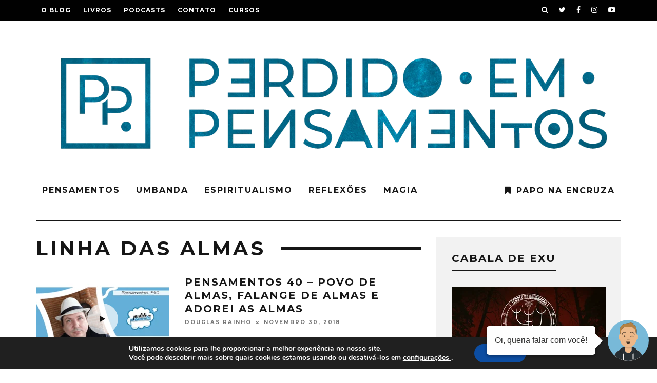

--- FILE ---
content_type: text/html; charset=UTF-8
request_url: https://perdido.co/tag/linha-das-almas/
body_size: 22112
content:
<!DOCTYPE html>
<!--[if lt IE 7]><html lang="pt-BR" class="no-js lt-ie9 lt-ie8 lt-ie7"> <![endif]-->
<!--[if (IE 7)&!(IEMobile)]><html lang="pt-BR" class="no-js lt-ie9 lt-ie8"><![endif]-->
<!--[if (IE 8)&!(IEMobile)]><html lang="pt-BR" class="no-js lt-ie9"><![endif]-->
<!--[if gt IE 8]><!--> <html lang="pt-BR" class="no-js"><!--<![endif]-->

	<head>

		<meta charset="utf-8">
		<!-- Google Chrome Frame for IE -->
		<!--[if IE]><meta http-equiv="X-UA-Compatible" content="IE=edge" /><![endif]-->
		<!-- mobile meta -->
                    <meta name="viewport" content="width=device-width, initial-scale=1.0"/>
        
		<link rel="pingback" href="https://perdido.co/xmlrpc.php">

		
		<!-- head extras -->
		<title>Arquivos Linha das Almas - Perdido em Pensamentos</title>
<meta name='robots' content='max-image-preview:large' />

<!-- This site is optimized with the Yoast SEO plugin v12.5 - https://yoast.com/wordpress/plugins/seo/ -->
<meta name="robots" content="max-snippet:-1, max-image-preview:large, max-video-preview:-1"/>
<link rel="canonical" href="https://perdido.co/tag/linha-das-almas/" />
<meta property="og:locale" content="pt_BR" />
<meta property="og:type" content="object" />
<meta property="og:title" content="Arquivos Linha das Almas - Perdido em Pensamentos" />
<meta property="og:url" content="https://perdido.co/tag/linha-das-almas/" />
<meta property="og:site_name" content="Perdido em Pensamentos" />
<meta name="twitter:card" content="summary_large_image" />
<meta name="twitter:title" content="Arquivos Linha das Almas - Perdido em Pensamentos" />
<script type='application/ld+json' class='yoast-schema-graph yoast-schema-graph--main'>{"@context":"https://schema.org","@graph":[{"@type":"WebSite","@id":"https://perdido.co/#website","url":"https://perdido.co/","name":"Perdido em Pensamentos","potentialAction":{"@type":"SearchAction","target":"https://perdido.co/?s={search_term_string}","query-input":"required name=search_term_string"}},{"@type":"CollectionPage","@id":"https://perdido.co/tag/linha-das-almas/#webpage","url":"https://perdido.co/tag/linha-das-almas/","inLanguage":"pt-BR","name":"Arquivos Linha das Almas - Perdido em Pensamentos","isPartOf":{"@id":"https://perdido.co/#website"}}]}</script>
<!-- / Yoast SEO plugin. -->

<link rel='dns-prefetch' href='//www.googletagmanager.com' />
<link rel='dns-prefetch' href='//fonts.googleapis.com' />
<link rel='dns-prefetch' href='//s.w.org' />
<link rel='dns-prefetch' href='//jetpack.wordpress.com' />
<link rel='dns-prefetch' href='//s0.wp.com' />
<link rel='dns-prefetch' href='//s1.wp.com' />
<link rel='dns-prefetch' href='//s2.wp.com' />
<link rel='dns-prefetch' href='//public-api.wordpress.com' />
<link rel='dns-prefetch' href='//0.gravatar.com' />
<link rel='dns-prefetch' href='//1.gravatar.com' />
<link rel='dns-prefetch' href='//2.gravatar.com' />
<link rel='dns-prefetch' href='//v0.wordpress.com' />
<link rel='dns-prefetch' href='//widgets.wp.com' />
<link rel="alternate" type="application/rss+xml" title="Feed para Perdido em Pensamentos &raquo;" href="https://perdido.co/feed/" />
<link rel="alternate" type="application/rss+xml" title="Feed de comentários para Perdido em Pensamentos &raquo;" href="https://perdido.co/comments/feed/" />
<link rel="alternate" type="application/rss+xml" title="Feed de tag para Perdido em Pensamentos &raquo; Linha das Almas" href="https://perdido.co/tag/linha-das-almas/feed/" />
		<script type="text/javascript">
			window._wpemojiSettings = {"baseUrl":"https:\/\/s.w.org\/images\/core\/emoji\/13.0.1\/72x72\/","ext":".png","svgUrl":"https:\/\/s.w.org\/images\/core\/emoji\/13.0.1\/svg\/","svgExt":".svg","source":{"concatemoji":"https:\/\/perdido.co\/wp-includes\/js\/wp-emoji-release.min.js?ver=5.7.14"}};
			!function(e,a,t){var n,r,o,i=a.createElement("canvas"),p=i.getContext&&i.getContext("2d");function s(e,t){var a=String.fromCharCode;p.clearRect(0,0,i.width,i.height),p.fillText(a.apply(this,e),0,0);e=i.toDataURL();return p.clearRect(0,0,i.width,i.height),p.fillText(a.apply(this,t),0,0),e===i.toDataURL()}function c(e){var t=a.createElement("script");t.src=e,t.defer=t.type="text/javascript",a.getElementsByTagName("head")[0].appendChild(t)}for(o=Array("flag","emoji"),t.supports={everything:!0,everythingExceptFlag:!0},r=0;r<o.length;r++)t.supports[o[r]]=function(e){if(!p||!p.fillText)return!1;switch(p.textBaseline="top",p.font="600 32px Arial",e){case"flag":return s([127987,65039,8205,9895,65039],[127987,65039,8203,9895,65039])?!1:!s([55356,56826,55356,56819],[55356,56826,8203,55356,56819])&&!s([55356,57332,56128,56423,56128,56418,56128,56421,56128,56430,56128,56423,56128,56447],[55356,57332,8203,56128,56423,8203,56128,56418,8203,56128,56421,8203,56128,56430,8203,56128,56423,8203,56128,56447]);case"emoji":return!s([55357,56424,8205,55356,57212],[55357,56424,8203,55356,57212])}return!1}(o[r]),t.supports.everything=t.supports.everything&&t.supports[o[r]],"flag"!==o[r]&&(t.supports.everythingExceptFlag=t.supports.everythingExceptFlag&&t.supports[o[r]]);t.supports.everythingExceptFlag=t.supports.everythingExceptFlag&&!t.supports.flag,t.DOMReady=!1,t.readyCallback=function(){t.DOMReady=!0},t.supports.everything||(n=function(){t.readyCallback()},a.addEventListener?(a.addEventListener("DOMContentLoaded",n,!1),e.addEventListener("load",n,!1)):(e.attachEvent("onload",n),a.attachEvent("onreadystatechange",function(){"complete"===a.readyState&&t.readyCallback()})),(n=t.source||{}).concatemoji?c(n.concatemoji):n.wpemoji&&n.twemoji&&(c(n.twemoji),c(n.wpemoji)))}(window,document,window._wpemojiSettings);
		</script>
		<style type="text/css">
img.wp-smiley,
img.emoji {
	display: inline !important;
	border: none !important;
	box-shadow: none !important;
	height: 1em !important;
	width: 1em !important;
	margin: 0 .07em !important;
	vertical-align: -0.1em !important;
	background: none !important;
	padding: 0 !important;
}
</style>
	<link rel='stylesheet' id='login-with-ajax-css'  href='https://perdido.co/wp-content/themes/perdido/plugins/login-with-ajax/widget.css?ver=3.1.8.1' type='text/css' media='all' />
<link rel='stylesheet' id='wp-block-library-css'  href='https://perdido.co/wp-includes/css/dist/block-library/style.min.css?ver=5.7.14' type='text/css' media='all' />
<style id='wp-block-library-inline-css' type='text/css'>
.has-text-align-justify{text-align:justify;}
</style>
<link rel='stylesheet' id='simple-sitemap-css-css'  href='https://perdido.co/wp-content/plugins/simple-sitemap/lib/assets/css/simple-sitemap.css?ver=5.7.14' type='text/css' media='all' />
<link rel='stylesheet' id='moove_gdpr_frontend-css'  href='https://perdido.co/wp-content/plugins/gdpr-cookie-compliance/dist/styles/gdpr-main.css?ver=4.4.5' type='text/css' media='all' />
<style id='moove_gdpr_frontend-inline-css' type='text/css'>
#moove_gdpr_cookie_modal,#moove_gdpr_cookie_info_bar,.gdpr_cookie_settings_shortcode_content{font-family:Nunito,sans-serif}#moove_gdpr_save_popup_settings_button{background-color:#373737;color:#fff}#moove_gdpr_save_popup_settings_button:hover{background-color:#000}#moove_gdpr_cookie_info_bar .moove-gdpr-info-bar-container .moove-gdpr-info-bar-content a.mgbutton,#moove_gdpr_cookie_info_bar .moove-gdpr-info-bar-container .moove-gdpr-info-bar-content button.mgbutton{background-color:#0C4DA2}#moove_gdpr_cookie_modal .moove-gdpr-modal-content .moove-gdpr-modal-footer-content .moove-gdpr-button-holder a.mgbutton,#moove_gdpr_cookie_modal .moove-gdpr-modal-content .moove-gdpr-modal-footer-content .moove-gdpr-button-holder button.mgbutton,.gdpr_cookie_settings_shortcode_content .gdpr-shr-button.button-green{background-color:#0C4DA2;border-color:#0C4DA2}#moove_gdpr_cookie_modal .moove-gdpr-modal-content .moove-gdpr-modal-footer-content .moove-gdpr-button-holder a.mgbutton:hover,#moove_gdpr_cookie_modal .moove-gdpr-modal-content .moove-gdpr-modal-footer-content .moove-gdpr-button-holder button.mgbutton:hover,.gdpr_cookie_settings_shortcode_content .gdpr-shr-button.button-green:hover{background-color:#fff;color:#0C4DA2}#moove_gdpr_cookie_modal .moove-gdpr-modal-content .moove-gdpr-modal-close i,#moove_gdpr_cookie_modal .moove-gdpr-modal-content .moove-gdpr-modal-close span.gdpr-icon{background-color:#0C4DA2;border:1px solid #0C4DA2}#moove_gdpr_cookie_modal .moove-gdpr-modal-content .moove-gdpr-modal-close i:hover,#moove_gdpr_cookie_modal .moove-gdpr-modal-content .moove-gdpr-modal-close span.gdpr-icon:hover,#moove_gdpr_cookie_info_bar span[data-href]>u.change-settings-button{color:#0C4DA2}#moove_gdpr_cookie_modal .moove-gdpr-modal-content .moove-gdpr-modal-left-content #moove-gdpr-menu li.menu-item-selected a span.gdpr-icon,#moove_gdpr_cookie_modal .moove-gdpr-modal-content .moove-gdpr-modal-left-content #moove-gdpr-menu li.menu-item-selected button span.gdpr-icon{color:inherit}#moove_gdpr_cookie_modal .moove-gdpr-modal-content .moove-gdpr-modal-left-content #moove-gdpr-menu li:hover a,#moove_gdpr_cookie_modal .moove-gdpr-modal-content .moove-gdpr-modal-left-content #moove-gdpr-menu li:hover button{color:#000}#moove_gdpr_cookie_modal .moove-gdpr-modal-content .moove-gdpr-modal-left-content #moove-gdpr-menu li a span.gdpr-icon,#moove_gdpr_cookie_modal .moove-gdpr-modal-content .moove-gdpr-modal-left-content #moove-gdpr-menu li button span.gdpr-icon{color:inherit}#moove_gdpr_cookie_modal .gdpr-acc-link{line-height:0;font-size:0;color:transparent;position:absolute}#moove_gdpr_cookie_modal .moove-gdpr-modal-content .moove-gdpr-modal-close:hover i,#moove_gdpr_cookie_modal .moove-gdpr-modal-content .moove-gdpr-modal-left-content #moove-gdpr-menu li a,#moove_gdpr_cookie_modal .moove-gdpr-modal-content .moove-gdpr-modal-left-content #moove-gdpr-menu li button,#moove_gdpr_cookie_modal .moove-gdpr-modal-content .moove-gdpr-modal-left-content #moove-gdpr-menu li button i,#moove_gdpr_cookie_modal .moove-gdpr-modal-content .moove-gdpr-modal-left-content #moove-gdpr-menu li a i,#moove_gdpr_cookie_modal .moove-gdpr-modal-content .moove-gdpr-tab-main .moove-gdpr-tab-main-content a:hover,#moove_gdpr_cookie_info_bar.moove-gdpr-dark-scheme .moove-gdpr-info-bar-container .moove-gdpr-info-bar-content a.mgbutton:hover,#moove_gdpr_cookie_info_bar.moove-gdpr-dark-scheme .moove-gdpr-info-bar-container .moove-gdpr-info-bar-content button.mgbutton:hover,#moove_gdpr_cookie_info_bar.moove-gdpr-dark-scheme .moove-gdpr-info-bar-container .moove-gdpr-info-bar-content a:hover,#moove_gdpr_cookie_info_bar.moove-gdpr-dark-scheme .moove-gdpr-info-bar-container .moove-gdpr-info-bar-content button:hover,#moove_gdpr_cookie_info_bar.moove-gdpr-dark-scheme .moove-gdpr-info-bar-container .moove-gdpr-info-bar-content span.change-settings-button:hover,#moove_gdpr_cookie_info_bar.moove-gdpr-dark-scheme .moove-gdpr-info-bar-container .moove-gdpr-info-bar-content u.change-settings-button:hover,#moove_gdpr_cookie_info_bar span[data-href]>u.change-settings-button{color:#0C4DA2}#moove_gdpr_cookie_modal .moove-gdpr-modal-content .moove-gdpr-modal-left-content #moove-gdpr-menu li.menu-item-selected a,#moove_gdpr_cookie_modal .moove-gdpr-modal-content .moove-gdpr-modal-left-content #moove-gdpr-menu li.menu-item-selected button{color:#000}#moove_gdpr_cookie_modal .moove-gdpr-modal-content .moove-gdpr-modal-left-content #moove-gdpr-menu li.menu-item-selected a i,#moove_gdpr_cookie_modal .moove-gdpr-modal-content .moove-gdpr-modal-left-content #moove-gdpr-menu li.menu-item-selected button i{color:#000}#moove_gdpr_cookie_modal.gdpr_lightbox-hide{display:none}
</style>
<link rel='stylesheet' id='cb-main-stylesheet-css'  href='https://perdido.co/wp-content/themes/perdido/library/css/style.min.css?ver=3.2.2' type='text/css' media='all' />
<link rel='stylesheet' id='cb-font-stylesheet-css'  href='//fonts.googleapis.com/css?family=Montserrat%3A400%2C700%7COpen+Sans%3A400%2C700%2C400italic&#038;ver=3.2.2' type='text/css' media='all' />
<!--[if lt IE 10]>
<link rel='stylesheet' id='cb-ie-only-css'  href='https://perdido.co/wp-content/themes/perdido/library/css/ie.css?ver=3.2.2' type='text/css' media='all' />
<![endif]-->
<link rel='stylesheet' id='jetpack_css-css'  href='https://perdido.co/wp-content/plugins/jetpack/css/jetpack.css?ver=9.7.3' type='text/css' media='all' />
<script type='text/javascript' src='https://perdido.co/wp-includes/js/jquery/jquery.min.js?ver=3.5.1' id='jquery-core-js'></script>
<script type='text/javascript' src='https://perdido.co/wp-includes/js/jquery/jquery-migrate.min.js?ver=3.3.2' id='jquery-migrate-js'></script>
<script type='text/javascript' id='login-with-ajax-js-extra'>
/* <![CDATA[ */
var LWA = {"ajaxurl":"https:\/\/perdido.co\/wp-admin\/admin-ajax.php"};
/* ]]> */
</script>
<script type='text/javascript' src='https://perdido.co/wp-content/themes/perdido/plugins/login-with-ajax/login-with-ajax.js?ver=3.1.8.1' id='login-with-ajax-js'></script>

<!-- Google tag (gtag.js) snippet added by Site Kit -->

<!-- Snippet do Google Analytics adicionado pelo Site Kit -->
<script type='text/javascript' src='https://www.googletagmanager.com/gtag/js?id=G-35808L14ZZ' id='google_gtagjs-js' async></script>
<script type='text/javascript' id='google_gtagjs-js-after'>
window.dataLayer = window.dataLayer || [];function gtag(){dataLayer.push(arguments);}
gtag("set","linker",{"domains":["perdido.co"]});
gtag("js", new Date());
gtag("set", "developer_id.dZTNiMT", true);
gtag("config", "G-35808L14ZZ");
</script>

<!-- End Google tag (gtag.js) snippet added by Site Kit -->
<script type='text/javascript' src='https://perdido.co/wp-content/themes/perdido/library/js/modernizr.custom.min.js?ver=2.6.2' id='cb-modernizr-js'></script>
<link rel="https://api.w.org/" href="https://perdido.co/wp-json/" /><link rel="alternate" type="application/json" href="https://perdido.co/wp-json/wp/v2/tags/1164" /><link rel="EditURI" type="application/rsd+xml" title="RSD" href="https://perdido.co/xmlrpc.php?rsd" />
<link rel="wlwmanifest" type="application/wlwmanifest+xml" href="https://perdido.co/wp-includes/wlwmanifest.xml" /> 
<meta name="generator" content="WordPress 5.7.14" />
<meta name="generator" content="Site Kit by Google 1.124.0" /><style type='text/css'>img#wpstats{display:none}</style>
		<style type="text/css">/*#cb-recent-posts-slider-3{margin-bottom: 0 !important;}*/
/*li#menu-item-7450.menu-item.menu-item-type-taxonomy.menu-item-object-category.menu-item-7450{float: right;}
li#menu-item-7450.menu-item.menu-item-type-taxonomy.menu-item-object-category.menu-item-7450 a:before{
  content: "\f02e"; /* FontAwesome Unicode *
  font-family: FontAwesome;
  display: inline-block;
  margin-left: 0.3em;
  margin-right: 0.6em;
}*/
li.encruza{float: right;}
li.encruza a:before{
  content: "\f02e"; /* FontAwesome Unicode */
  font-family: FontAwesome;
  display: inline-block;
  margin-left: 0.3em;
  margin-right: 0.6em;
}
.cb-grid-img img{
    height: 100%;
    object-fit: cover;
    object-position: center;
}
#cb-popular-posts-4{
    margin-bottom: 40px !important;
} .cb-stuck #cb-nav-bar .cb-main-nav #cb-nav-logo, #cb-nav-bar .cb-main-nav #cb-nav-logo img { width: 80px; }#cb-nav-bar .cb-mega-menu-columns .cb-sub-menu > li > a { color: #227aad; }.cb-meta-style-1 .cb-article-meta { background: rgba(0, 0, 0, 0); }.cb-module-block .cb-meta-style-2 img, .cb-module-block .cb-meta-style-4 img, .cb-grid-x .cb-grid-img img, .cb-grid-x .cb-grid-img .cb-fi-cover  { opacity: 1; }@media only screen and (min-width: 768px) {
                .cb-module-block .cb-meta-style-1:hover .cb-article-meta { background: rgba(0, 0, 0, 0); }
                .cb-module-block .cb-meta-style-2:hover img, .cb-module-block .cb-meta-style-4:hover img, .cb-grid-x .cb-grid-feature:hover img, .cb-grid-x .cb-grid-feature:hover .cb-fi-cover, .cb-slider li:hover img { opacity: 1; }
            }</style><!-- end custom css --><style type="text/css">body, #respond, .cb-font-body { font-family: 'Open Sans', sans-serif; } h1, h2, h3, h4, h5, h6, .cb-font-header, #bbp-user-navigation, .cb-byline{ font-family:'Montserrat', sans-serif; }</style>
<!-- Metatags do Google AdSense adicionado pelo Site Kit -->
<meta name="google-adsense-platform-account" content="ca-host-pub-2644536267352236">
<meta name="google-adsense-platform-domain" content="sitekit.withgoogle.com">
<!-- Fim das metatags do Google AdSense adicionado pelo Site Kit -->
<style>.cb-mm-on #cb-nav-bar .cb-main-nav .menu-item-7384:hover, .cb-mm-on #cb-nav-bar .cb-main-nav .menu-item-7384:focus { background:# !important ; }
.cb-mm-on #cb-nav-bar .cb-main-nav .menu-item-7384 .cb-big-menu { border-top-color: #; }
.cb-mm-on #cb-nav-bar .cb-main-nav .menu-item-7382:hover, .cb-mm-on #cb-nav-bar .cb-main-nav .menu-item-7382:focus { background:# !important ; }
.cb-mm-on #cb-nav-bar .cb-main-nav .menu-item-7382 .cb-big-menu { border-top-color: #; }
.cb-mm-on #cb-nav-bar .cb-main-nav .menu-item-7450:hover, .cb-mm-on #cb-nav-bar .cb-main-nav .menu-item-7450:focus { background:# !important ; }
.cb-mm-on #cb-nav-bar .cb-main-nav .menu-item-7450 .cb-big-menu { border-top-color: #; }</style><link rel="icon" href="https://perdido.co/wp-content/uploads/1-simb-pp-branco-125x125.png" sizes="32x32" />
<link rel="icon" href="https://perdido.co/wp-content/uploads/1-simb-pp-branco.png" sizes="192x192" />
<link rel="apple-touch-icon" href="https://perdido.co/wp-content/uploads/1-simb-pp-branco.png" />
<meta name="msapplication-TileImage" content="https://perdido.co/wp-content/uploads/1-simb-pp-branco.png" />
			<style type="text/css" id="wp-custom-css">
				#mc_embed_signup input.button{
	display: inline !important;
  text-transform: uppercase;
  width: 25% !important;
  font-size: 11px;
	border-radius: 0 !important;
	background-color: #000 !important;
}
#mc_embed_signup input.email{
	float: left;
	text-transform: uppercase;
	font-size: 11px !important;
	padding: 0 0.7em !important;
	margin: 0 5px 10px 0 !important;
}			</style>
				<!-- end head extras -->

	</head>

	<body class="archive tag tag-linha-das-almas tag-1164  cb-sidebar-right  cb-sticky-mm cb-nav-logo-on cb-logo-nav-sticky cb-sticky-sb-on  cb-tm-dark cb-body-light cb-menu-light cb-mm-dark cb-footer-dark   cb-m-sticky cb-sw-tm-fw cb-sw-header-fw cb-sw-menu-fw cb-sw-footer-fw cb-menu-al-left  cb-h-logo-off">

		
		<div id="cb-outer-container">

			
				<div id="cb-top-menu" class="clearfix cb-font-header ">
					<div class="wrap clearfix cb-site-padding cb-top-menu-wrap">

													<div class="cb-left-side cb-mob">

								<a href="#" id="cb-mob-open" class="cb-link"><i class="fa fa-bars"></i></a>
								                <div id="mob-logo" class="cb-top-logo">
                    <a href="https://perdido.co">
                        <img src="https://perdido.co/wp-content/uploads/1-vert-pp-azul.png" alt=" logo" data-at2x="https://perdido.co/wp-content/uploads/1-vert-pp-azul.png">
                    </a>
                </div>
            							</div>
						                        <ul class="cb-top-nav cb-left-side"><li id="menu-item-575" class="menu-item menu-item-type-post_type menu-item-object-page menu-item-575"><a href="https://perdido.co/o-blog/">O blog</a></li>
<li id="menu-item-577" class="menu-item menu-item-type-post_type menu-item-object-page menu-item-has-children cb-has-children menu-item-577"><a href="https://perdido.co/livros/">Livros</a>
<ul class="sub-menu">
	<li id="menu-item-11773" class="menu-item menu-item-type-post_type menu-item-object-page menu-item-11773"><a href="https://perdido.co/livros/exuzada-o-livro-sobre-exus/">Exuzada – O Livro sobre Exus!</a></li>
	<li id="menu-item-11659" class="menu-item menu-item-type-post_type menu-item-object-post menu-item-11659"><a href="https://perdido.co/2019/09/bibliografia-recomendada/">Bibliografia Recomendada</a></li>
	<li id="menu-item-7479" class="menu-item menu-item-type-post_type menu-item-object-post menu-item-7479"><a href="https://perdido.co/2018/12/conhecendo-a-umbanda-dentro-do-terreiro/">Conhecendo a umbanda:  dentro do terreiro</a></li>
	<li id="menu-item-12608" class="menu-item menu-item-type-custom menu-item-object-custom menu-item-12608"><a href="http://5e73ed0.contato.site/cap-breviario">Breviário de Benzeduras e Orações Compilado &#8211; Vol. 1</a></li>
	<li id="menu-item-7482" class="menu-item menu-item-type-custom menu-item-object-custom menu-item-7482"><a target="_blank" rel="noopener" href="https://drive.google.com/file/d/0B1FxrPXlVyXkS1ZTY05KcmlqVWM/view?usp=sharing&#038;resourcekey=0-XQJmdIaZk-9ENexbajn-Wg">Guia do Umbandista (E-Book)</a></li>
	<li id="menu-item-11629" class="menu-item menu-item-type-custom menu-item-object-custom menu-item-11629"><a href="http://perdido.co/wp-content/uploads/ABRALAS-DEFINITIVO-2018.pdf">Abralas Definitivo 2018 (PDF)</a></li>
	<li id="menu-item-12943" class="menu-item menu-item-type-custom menu-item-object-custom menu-item-12943"><a href="https://bit.ly/oferendapne">Oferendas na Umbanda (E-Book)</a></li>
</ul>
</li>
<li id="menu-item-8295" class="menu-item menu-item-type-taxonomy menu-item-object-category menu-item-8295"><a href="https://perdido.co/categoria/podcast/">Podcasts</a></li>
<li id="menu-item-547" class="menu-item menu-item-type-post_type menu-item-object-page menu-item-547"><a href="https://perdido.co/contato/">Contato</a></li>
<li id="menu-item-12351" class="menu-item menu-item-type-custom menu-item-object-custom menu-item-has-children cb-has-children menu-item-12351"><a href="http://www.perdidoead.com">Cursos</a>
<ul class="sub-menu">
	<li id="menu-item-12350" class="menu-item menu-item-type-custom menu-item-object-custom menu-item-12350"><a href="http://www.perdidoead.com">PerdidoEAD</a></li>
	<li id="menu-item-12555" class="menu-item menu-item-type-post_type menu-item-object-page menu-item-12555"><a href="https://perdido.co/humaita-o-caminho-da-magia/">Humaitá: O Caminho da Magia</a></li>
	<li id="menu-item-11881" class="menu-item menu-item-type-custom menu-item-object-custom menu-item-11881"><a href="http://www.nucleosapienza.com">Núcleo Sapienza</a></li>
	<li id="menu-item-12065" class="menu-item menu-item-type-custom menu-item-object-custom menu-item-12065"><a href="https://wp.me/p5sOKt-38s">Cursos e Serviços</a></li>
</ul>
</li>
</ul>                                                <ul class="cb-top-nav cb-right-side"><li class="cb-icon-search cb-menu-icons-extra"><a href="#"  title="Pesquisar" id="cb-s-trigger-gen"><i class="fa fa-search"></i></a></li><li class="cb-menu-icons-extra cb-social-icons-extra"><a href="http://www.twitter.com/PerdPensamentos"  target="_blank"><i class="fa fa-twitter" aria-hidden="true"></i></a></li><li class="cb-menu-icons-extra cb-social-icons-extra"><a href="http://www.facebook.com/perdidopensamentos?fref=ts"  target="_blank"><i class="fa fa-facebook" aria-hidden="true"></i></a></li><li class="cb-menu-icons-extra cb-social-icons-extra"><a href="http://www.instagram.com/paponaencruza"  target="_blank"><i class="fa fa-instagram" aria-hidden="true"></i></a></li><li class="cb-menu-icons-extra cb-social-icons-extra"><a href="http://www.youtube.com/PerdidoemPensamentos"  target="_blank"><i class="fa fa-youtube-play" aria-hidden="true"></i></a></li></ul>					</div>
				</div>

				<div id="cb-mob-menu" class="cb-mob-menu">
					<div class="cb-mob-close-wrap">
						
						<a href="#" id="cb-mob-close" class="cb-link"><i class="fa cb-times"></i></a>
						<div class="cb-mob-social">				            <a href="http://www.twitter.com/PerdPensamentos" target="_blank"><i class="fa fa-twitter" aria-hidden="true"></i></a>
				        				            <a href="http://www.facebook.com/perdidopensamentos?fref=ts" target="_blank"><i class="fa fa-facebook" aria-hidden="true"></i></a>
				        				            <a href="http://www.instagram.com/perdido_em_pensamentos/?ref=badge" target="_blank"><i class="fa fa-instagram" aria-hidden="true"></i></a>
				        </div>				    </div>

					<div class="cb-mob-menu-wrap">
						<ul id="cb-mob-ul" class="cb-mobile-nav cb-top-nav cb-mob-ul-show"><li class="menu-item menu-item-type-taxonomy menu-item-object-category menu-item-7384"><a href="https://perdido.co/categoria/videos/pensamentos/">Pensamentos</a></li>
<li class="menu-item menu-item-type-taxonomy menu-item-object-category menu-item-7382"><a href="https://perdido.co/categoria/espiritualismo/umbanda/">Umbanda</a></li>
<li class="menu-item menu-item-type-taxonomy menu-item-object-category menu-item-7386"><a href="https://perdido.co/categoria/espiritualismo/">Espiritualismo</a></li>
<li class="menu-item menu-item-type-taxonomy menu-item-object-category menu-item-7383"><a href="https://perdido.co/categoria/reflexoes/">Reflexões</a></li>
<li class="menu-item menu-item-type-taxonomy menu-item-object-category menu-item-7385"><a href="https://perdido.co/categoria/magia/">Magia</a></li>
<li class="encruza menu-item menu-item-type-taxonomy menu-item-object-category menu-item-7450"><a href="https://perdido.co/categoria/podcast/papo-na-encruza/">Papo na Encruza</a></li>
</ul>											</div>

				</div>
			
			<div id="cb-container" class="clearfix" >
									<header id="cb-header" class="cb-header  ">

					    <div id="cb-logo-box" class="cb-logo-center wrap">
	                    	                <div id="logo">
                                        <a href="https://perdido.co">
                        <img src="https://perdido.co/wp-content/uploads/1-vert-pp-azul.png" alt="Perdido em Pensamentos logo" >
                    </a>
                                    </div>
            	                        	                    </div>

					</header>
				
				<div id="cb-lwa" class="cb-lwa-modal cb-modal"><div class="cb-close-m cb-ta-right"><i class="fa cb-times"></i></div>
<div class="cb-lwa-modal-inner cb-modal-inner cb-light-loader cb-pre-load cb-font-header clearfix">
    <div class="lwa lwa-default clearfix">
                
        

        <form class="lwa-form cb-form cb-form-active clearfix" action="https://perdido.co/wp-login.php" method="post">
            
            <div class="cb-form-body">
                <input class="cb-form-input cb-form-input-username" type="text" name="log" placeholder="Username">
                <input class="cb-form-input" type="password" name="pwd" placeholder="Password">
                                <span class="lwa-status cb-ta-center"></span>
                <div class="cb-submit cb-ta-center">
                  <input type="submit" name="wp-submit" class="lwa_wp-submit cb-submit-form" value="Log In" tabindex="100" />
                  <input type="hidden" name="lwa_profile_link" value="" />
                  <input type="hidden" name="login-with-ajax" value="login" />
                </div>

                <div class="cb-remember-me cb-extra cb-ta-center"><label>Remember Me</label><input name="rememberme" type="checkbox" class="lwa-rememberme" value="forever" /></div>
                
                <div class="cb-lost-password cb-extra cb-ta-center">
                                          <a class="lwa-links-remember cb-title-trigger cb-trigger-pass" href="https://perdido.co/wp-login.php?action=lostpassword" title="Lost your password?">Lost your password?</a>
                                     </div>
           </div>
        </form>
        
                <form class="lwa-remember cb-form clearfix" action="https://perdido.co/wp-login.php?action=lostpassword" method="post">

            <div class="cb-form-body">

                <input type="text" name="user_login" class="lwa-user-remember cb-form-input" placeholder="Enter username or email">
                                <span class="lwa-status cb-ta-center"></span>

                 <div class="cb-submit cb-ta-center">
                        <input type="submit" value="Get New Password" class="lwa-button-remember cb-submit-form" />
                        <input type="hidden" name="login-with-ajax" value="remember" />
                 </div>
            </div>

        </form>
            </div>
</div></div><div id="cb-menu-search" class="cb-s-modal cb-modal"><div class="cb-close-m cb-ta-right"><i class="fa cb-times"></i></div><div class="cb-s-modal-inner cb-pre-load cb-light-loader cb-modal-inner cb-font-header cb-mega-three cb-mega-posts clearfix"><form method="get" class="cb-search" action="https://perdido.co/">

    <input type="text" class="cb-search-field cb-font-header" placeholder="Pesquisar.." value="" name="s" title="" autocomplete="off">
    <button class="cb-search-submit" type="submit" value=""><i class="fa fa-search"></i></button>
    
</form><div id="cb-s-results"></div></div></div>				
									 <nav id="cb-nav-bar" class="clearfix ">
					 	<div class="cb-nav-bar-wrap cb-site-padding clearfix cb-font-header  cb-menu-fw">
		                    <ul class="cb-main-nav wrap clearfix"><li id="menu-item-7384" class="menu-item menu-item-type-taxonomy menu-item-object-category menu-item-7384"><a href="https://perdido.co/categoria/videos/pensamentos/">Pensamentos</a></li>
<li id="menu-item-7382" class="menu-item menu-item-type-taxonomy menu-item-object-category menu-item-7382"><a href="https://perdido.co/categoria/espiritualismo/umbanda/">Umbanda</a></li>
<li id="menu-item-7386" class="menu-item menu-item-type-taxonomy menu-item-object-category menu-item-7386"><a href="https://perdido.co/categoria/espiritualismo/">Espiritualismo</a></li>
<li id="menu-item-7383" class="menu-item menu-item-type-taxonomy menu-item-object-category menu-item-7383"><a href="https://perdido.co/categoria/reflexoes/">Reflexões</a></li>
<li id="menu-item-7385" class="menu-item menu-item-type-taxonomy menu-item-object-category menu-item-7385"><a href="https://perdido.co/categoria/magia/">Magia</a></li>
<li id="menu-item-7450" class="encruza menu-item menu-item-type-taxonomy menu-item-object-category menu-item-7450"><a href="https://perdido.co/categoria/podcast/papo-na-encruza/">Papo na Encruza</a><div class="cb-menu-drop cb-bg cb-mega-menu cb-big-menu clearfix"><div class="cb-mega-three cb-mega-posts  clearfix"><div class="cb-upper-title"><h2>Papo na Encruza</h2><a href="https://perdido.co/categoria/podcast/papo-na-encruza/" class="cb-see-all">Ver todos</a></div><ul class="cb-sub-posts"> <li class="cb-looper cb-article-1 cb-mm-posts-count-3 cb-style-1 clearfix post-14024 post type-post status-publish format-standard has-post-thumbnail category-papo-na-encruza category-podcast tag-mediunidade tag-papo-na-encruza tag-podcast"><div class="cb-mask cb-img-fw" style="background-color: #222;"><a href="https://perdido.co/2025/06/papo-na-encruza-180-consciencia-na-mediunidade/"><img width="1920" height="1518" src="https://perdido.co/wp-content/uploads/ep-1920x1518pne180.jpg" class="attachment-cb-360-240 size-cb-360-240 wp-post-image" alt="" loading="lazy" srcset="https://perdido.co/wp-content/uploads/ep-1920x1518pne180.jpg 1920w, https://perdido.co/wp-content/uploads/ep-1920x1518pne180-300x237.jpg 300w, https://perdido.co/wp-content/uploads/ep-1920x1518pne180-700x553.jpg 700w, https://perdido.co/wp-content/uploads/ep-1920x1518pne180-768x607.jpg 768w, https://perdido.co/wp-content/uploads/ep-1920x1518pne180-1536x1214.jpg 1536w, https://perdido.co/wp-content/uploads/ep-1920x1518pne180-759x600.jpg 759w" sizes="(max-width: 1920px) 100vw, 1920px" /></a></div><div class="cb-meta"><h2 class="cb-post-title"><a href="https://perdido.co/2025/06/papo-na-encruza-180-consciencia-na-mediunidade/">Papo na Encruza 180 &#8211; Consciência na Mediunidade</a></h2><div class="cb-byline cb-byline-short cb-byline-date"><span class="cb-date"><time class="entry-date updated" datetime="2025-06-16">junho 16, 2025</time></span></div></div></li> <li class="cb-looper cb-article-2 cb-mm-posts-count-3 cb-style-1 clearfix post-14020 post type-post status-publish format-standard has-post-thumbnail category-papo-na-encruza category-podcast tag-kimbanda tag-macumba tag-papo-na-encruza tag-quimbanda tag-ta-perdido tag-umbanda"><div class="cb-mask cb-img-fw" style="background-color: #222;"><a href="https://perdido.co/2025/05/papo-na-encruza-179-ta-perdido-na-encruza-ep-02/"><img width="1920" height="1518" src="https://perdido.co/wp-content/uploads/ep-1920x1518-3.jpg" class="attachment-cb-360-240 size-cb-360-240 wp-post-image" alt="" loading="lazy" srcset="https://perdido.co/wp-content/uploads/ep-1920x1518-3.jpg 1920w, https://perdido.co/wp-content/uploads/ep-1920x1518-3-300x237.jpg 300w, https://perdido.co/wp-content/uploads/ep-1920x1518-3-700x553.jpg 700w, https://perdido.co/wp-content/uploads/ep-1920x1518-3-768x607.jpg 768w, https://perdido.co/wp-content/uploads/ep-1920x1518-3-1536x1214.jpg 1536w, https://perdido.co/wp-content/uploads/ep-1920x1518-3-759x600.jpg 759w" sizes="(max-width: 1920px) 100vw, 1920px" /></a></div><div class="cb-meta"><h2 class="cb-post-title"><a href="https://perdido.co/2025/05/papo-na-encruza-179-ta-perdido-na-encruza-ep-02/">Papo na Encruza 179 &#8211; Tá Perdido na Encruza &#8211; EP.02</a></h2><div class="cb-byline cb-byline-short cb-byline-date"><span class="cb-date"><time class="entry-date updated" datetime="2025-05-16">maio 16, 2025</time></span></div></div></li> <li class="cb-looper cb-article-3 cb-mm-posts-count-3 cb-style-1 clearfix post-14016 post type-post status-publish format-standard has-post-thumbnail category-papo-na-encruza category-podcast tag-exu tag-fundamentos tag-kimbanda tag-papo-na-encruza tag-podcast tag-pombagira tag-quimbanda"><div class="cb-mask cb-img-fw" style="background-color: #222;"><a href="https://perdido.co/2025/03/papo-na-encruza-178-fundamentos-de-quimbanda-ep-02/"><img width="1920" height="1518" src="https://perdido.co/wp-content/uploads/ep-1920x1518pne178.jpg" class="attachment-cb-360-240 size-cb-360-240 wp-post-image" alt="" loading="lazy" srcset="https://perdido.co/wp-content/uploads/ep-1920x1518pne178.jpg 1920w, https://perdido.co/wp-content/uploads/ep-1920x1518pne178-300x237.jpg 300w, https://perdido.co/wp-content/uploads/ep-1920x1518pne178-700x553.jpg 700w, https://perdido.co/wp-content/uploads/ep-1920x1518pne178-768x607.jpg 768w, https://perdido.co/wp-content/uploads/ep-1920x1518pne178-1536x1214.jpg 1536w, https://perdido.co/wp-content/uploads/ep-1920x1518pne178-759x600.jpg 759w" sizes="(max-width: 1920px) 100vw, 1920px" /></a></div><div class="cb-meta"><h2 class="cb-post-title"><a href="https://perdido.co/2025/03/papo-na-encruza-178-fundamentos-de-quimbanda-ep-02/">Papo na Encruza 178 &#8211; Fundamentos de Quimbanda | Ep. 02</a></h2><div class="cb-byline cb-byline-short cb-byline-date"><span class="cb-date"><time class="entry-date updated" datetime="2025-03-14">março 14, 2025</time></span></div></div></li></ul></div></div></li>
<li id="cb-nav-logo" class="cb-logo-nav-sticky-type" style="padding-top: 0px"><a href="https://perdido.co"><img src="https://perdido.co/wp-content/uploads/1-simb-pp-azul.png" alt="site logo" data-at2x="" ></a></li></ul>		                </div>
	 				</nav>
 				
<div id="cb-content" class="wrap cb-wrap-pad clearfix">

<div class="cb-main clearfix cb-module-block cb-blog-style-roll">        <div class="cb-module-header cb-category-header">
            <h1 class="cb-module-title">Linha das Almas</h1>                    </div>

                <article id="post-6946" class="cb-blog-style-a cb-module-e cb-separated clearfix post-6946 post type-post status-publish format-video has-post-thumbnail category-pensamentos category-videos tag-almas tag-linha-das-almas tag-obaluaye tag-omulu tag-omuluns tag-pensamentos tag-preto-velho tag-videos tag-youtube post_format-post-format-video">
        
            <div class="cb-mask cb-img-fw" style="background-color: #222;">
                <a href="https://perdido.co/2018/11/pensamentos-40-povo-de-almas-falange-de-almas-e-adorei-as-almas/"><img width="260" height="170" src="https://perdido.co/wp-content/uploads/Banner_Pensamentos_40-260x170.png" class="attachment-cb-260-170 size-cb-260-170 wp-post-image" alt="" loading="lazy" srcset="https://perdido.co/wp-content/uploads/Banner_Pensamentos_40-260x170.png 260w, https://perdido.co/wp-content/uploads/Banner_Pensamentos_40-100x65.png 100w, https://perdido.co/wp-content/uploads/Banner_Pensamentos_40-759x500.png 759w" sizes="(max-width: 260px) 100vw, 260px" /></a>                            </div>

            <div class="cb-meta clearfix">

                <h2 class="cb-post-title"><a href="https://perdido.co/2018/11/pensamentos-40-povo-de-almas-falange-de-almas-e-adorei-as-almas/">Pensamentos 40 &#8211; Povo de Almas, Falange de Almas e Adorei as Almas</a></h2>

                <div class="cb-byline"><span class="cb-author"><span class="fn"><a href="https://perdido.co/author/drainho/">Douglas Rainho</a></span></span><span class="cb-separator"><i class="fa fa-times"></i></span><span class="cb-date"><time class=" " datetime="2018-11-30">novembro 30, 2018</time></span></div>
                <div class="cb-excerpt">	<span class="cb-excerpt-dots">...</span></div>
                
                <div class="cb-post-meta"><span class="cb-category cb-element"><a href="https://perdido.co/categoria/videos/pensamentos/" title="Ver todos os posts em Pensamentos">Pensamentos</a></span><span class="cb-category cb-element"><a href="https://perdido.co/categoria/videos/" title="Ver todos os posts em Vídeos">Vídeos</a></span><span class="cb-comments cb-element"><a href="https://perdido.co/2018/11/pensamentos-40-povo-de-almas-falange-de-almas-e-adorei-as-almas/#respond"><span class="dsq-postid" data-dsqidentifier="6946 http://perdido.co/?p=6946">0 Comentários</span></a></span><span class="cb-views cb-element">1778 visualizações</span><span class="cb-lks cb-element"><span id="cb-likes-6946" class="cb-like-count cb-button cb-like-button cb-font-title  cb-lkd-0" data-cb-pid="6946"><span class="cb-like-icon"><i class="fa fa-heart-o cb-icon-empty"></i><i class="fa fa-heart cb-icon-full"></i></span> <span class="cb-likes-int">3</span></span></span></div>
            </div>

        </article>

        <nav class="cb-pagination clearfix"></nav>
    </div> <!-- .cb-main -->

    <div class="cb-sticky-sidebar">
<aside class="cb-sidebar clearfix"><div id="media_image-7" class="cb-sidebar-widget widget_media_image"><h3 class="cb-sidebar-widget-title cb-widget-title">Cabala de Exu</h3><a href="https://perdido.co/oraculo-de-exu/"><img width="300" height="237" src="https://perdido.co/wp-content/uploads/POST-ORACULO-DE-EXU-Story-do-Instagram-300-px-×-237-px.png" class="image wp-image-13363  attachment-full size-full" alt="" loading="lazy" style="max-width: 100%; height: auto;" /></a></div><div id="custom_html-9" class="widget_text cb-sidebar-widget widget_custom_html"><h3 class="cb-sidebar-widget-title cb-widget-title">Ouça nosso podcast</h3><div class="textwidget custom-html-widget"><div>
      <a href="https://podcasts.google.com/feed/aHR0cHM6Ly9mZWVkLnBvZGJlYW4uY29tL3BhcG9uYWVuY3J1emEvZmVlZC54bWw">
        <img src="https://www.gstatic.com/podcasts_console/promote/Portuguese_PT-BR/PT-BR_Google_Podcasts_Badge.svg" width="150" height="38" alt="Ouça no Google Podcasts">
      </a>
    </div>
<br><br></div></div><div id="custom_html-10" class="widget_text cb-sidebar-widget widget_custom_html"><h3 class="cb-sidebar-widget-title cb-widget-title">Newsletter</h3><div class="textwidget custom-html-widget"><link rel="stylesheet" href="https://blob.contato.io/machine-files/all-css/form-ll.css">
<link rel="stylesheet" href="https://paginas.rocks/content/capture/forms/async-form-capture.css">
<!-- Formulário -->
<form action="https://paginas.rocks/capture" method="post" >
  <input id="id" name="id" type="hidden" value="445974" />
  <input id="mid" name="mid" type="hidden" value="445974" />
  <input id="pid" name="pid" type="hidden" value="22003394" />
  <input id="list_id" name="list_id" type="hidden" value="445974" />
  <input id="provider" name="provider" type="hidden" value="leadlovers" />
  <label for="email">E-mail:</label>
  <input class="form-control form-ll" id="email" name="email" placeholder="Informe o seu email" type="text" />
  <label for="name">Nome:</label>
  <input class="form-control form-ll" id="name" name="name" placeholder="Informe o seu nome" type="text"  />
  <button class="btn btn-danger" style="padding: 10px 40px; margin:15px 0 5px;  " type="submit">Inscreva-se</button>
  <input type="hidden" id="source" name="source" value="" />
  <img src="https://llimages.com/redirect/redirect.aspx?A=V&p=22003394&m=445974" style="display: none;" />
</form>
<script src="https://paginas.rocks/scripts/capture/form/async-form-capture.js" async defer></script>
<br><br></div></div><div id="media_image-5" class="cb-sidebar-widget widget_media_image"><h3 class="cb-sidebar-widget-title cb-widget-title">Conheça nossos cursos</h3><a href="http://www.perdidoead.com"><img width="300" height="157" src="https://perdido.co/wp-content/uploads/www.perdidoead.com_-300x157.png" class="image wp-image-12504  attachment-medium size-medium" alt="" loading="lazy" style="max-width: 100%; height: auto;" title="Workshop: Uso de Velas na Umbanda" srcset="https://perdido.co/wp-content/uploads/www.perdidoead.com_-300x157.png 300w, https://perdido.co/wp-content/uploads/www.perdidoead.com_-700x366.png 700w, https://perdido.co/wp-content/uploads/www.perdidoead.com_-768x402.png 768w, https://perdido.co/wp-content/uploads/www.perdidoead.com_.png 1200w" sizes="(max-width: 300px) 100vw, 300px" /></a></div><div id="cb-popular-posts-4" class="cb-sidebar-widget cb-widget-popular-posts"><h3 class="cb-sidebar-widget-title cb-widget-title">Mais vistos</h3><div class="cb-module-block cb-small-margin">                    <article class="cb-article cb-article-small  cb-separated clearfix">
                        <div class="cb-mask cb-img-fw">
                            <a href="https://perdido.co/2015/09/as-cores-dos-orixas-na-umbanda/"><img width="100" height="65" src="https://perdido.co/wp-content/uploads/AsCoresDosOrixásNaUmbanda-100x65.jpg" class="attachment-cb-100-65 size-cb-100-65 wp-post-image" alt="As Cores Dos Orixás Na Umbanda" loading="lazy" srcset="https://perdido.co/wp-content/uploads/AsCoresDosOrixásNaUmbanda-100x65.jpg 100w, https://perdido.co/wp-content/uploads/AsCoresDosOrixásNaUmbanda-260x170.jpg 260w" sizes="(max-width: 100px) 100vw, 100px" /></a>                        </div>
                        <div class="cb-meta cb-article-meta">
                            <h4 class="cb-post-title"><a href="https://perdido.co/2015/09/as-cores-dos-orixas-na-umbanda/">As cores dos Orixás na Umbanda</a></h4>
                                                            <div class="cb-byline cb-byline-short cb-comment-count">491713 Visualizações</div>
                                                   </div>
                                           </article>
                    <article class="cb-article cb-article-small  cb-separated clearfix">
                        <div class="cb-mask cb-img-fw">
                            <a href="https://perdido.co/2013/10/os-dois-pilares-na-umbanda-esquerda-e-direita/"><img width="100" height="65" src="https://perdido.co/wp-content/uploads/OsDoisPilaresDaUmbandaEsquerdaEDireita-100x65.jpg" class="attachment-cb-100-65 size-cb-100-65 wp-post-image" alt="Os Dois Pilares Da Umbanda Esquerda E Direita" loading="lazy" srcset="https://perdido.co/wp-content/uploads/OsDoisPilaresDaUmbandaEsquerdaEDireita-100x65.jpg 100w, https://perdido.co/wp-content/uploads/OsDoisPilaresDaUmbandaEsquerdaEDireita-260x170.jpg 260w" sizes="(max-width: 100px) 100vw, 100px" /></a>                        </div>
                        <div class="cb-meta cb-article-meta">
                            <h4 class="cb-post-title"><a href="https://perdido.co/2013/10/os-dois-pilares-na-umbanda-esquerda-e-direita/">Os dois pilares na Umbanda: Esquerda e Direita.</a></h4>
                                                            <div class="cb-byline cb-byline-short cb-comment-count">273458 Visualizações</div>
                                                   </div>
                                           </article>
                    <article class="cb-article cb-article-small  cb-separated clearfix">
                        <div class="cb-mask cb-img-fw">
                            <a href="https://perdido.co/2015/01/ogum-na-umbanda-suas-falanges/"><img width="100" height="65" src="https://perdido.co/wp-content/uploads/S-C3-A3o-Jorge-100x65.png" class="attachment-cb-100-65 size-cb-100-65 wp-post-image" alt="" loading="lazy" srcset="https://perdido.co/wp-content/uploads/S-C3-A3o-Jorge-100x65.png 100w, https://perdido.co/wp-content/uploads/S-C3-A3o-Jorge-260x170.png 260w, https://perdido.co/wp-content/uploads/S-C3-A3o-Jorge-759x500.png 759w" sizes="(max-width: 100px) 100vw, 100px" /></a>                        </div>
                        <div class="cb-meta cb-article-meta">
                            <h4 class="cb-post-title"><a href="http://perdido.co/2015/01/ogum-na-umbanda-suas-falanges/">Ogum na Umbanda - Suas Falanges.</a></h4>
                                                            <div class="cb-byline cb-byline-short cb-comment-count">261083 Visualizações</div>
                                                   </div>
                                           </article>
</div></div><div id="cb-recent-posts-slider-3" class="cb-sidebar-widget widget-latest-articles-slider"><h3 class="cb-sidebar-widget-title cb-widget-title">Tá Perdido?</h3>    		<div class="cb-slider cb-slider-1 cb-recent-slider cb-relative cb-arrows-tr clearfix">
        		<ul class="slides">

        		                    <li class="cb-article cb-style-1 clearfix post-13653 post type-post status-publish format-standard has-post-thumbnail category-podcast category-ta-perdido tag-macumba tag-podcast tag-ta-perdido tag-umbanda">

                        <div class="cb-mask"><a href="https://perdido.co/2022/10/ta-perdido-episodio-66/"><img width="759" height="600" src="https://perdido.co/wp-content/uploads/Copia-de-Ta-Perdido-7.png" class="attachment-cb-360-240 size-cb-360-240 wp-post-image" alt="" loading="lazy" srcset="https://perdido.co/wp-content/uploads/Copia-de-Ta-Perdido-7.png 759w, https://perdido.co/wp-content/uploads/Copia-de-Ta-Perdido-7-300x237.png 300w, https://perdido.co/wp-content/uploads/Copia-de-Ta-Perdido-7-700x553.png 700w" sizes="(max-width: 759px) 100vw, 759px" /></a></div>

                        <div class="cb-meta">
                            <h4 class="cb-post-title"><a href="https://perdido.co/2022/10/ta-perdido-episodio-66/">Tá Perdido? &#8211; Episódio 66</a></h4>
                            <div class="cb-byline cb-byline-short cb-byline-date"><span class="cb-date"><time class="entry-date updated" datetime="2022-10-14">outubro 14, 2022</time></span></div>                        </div>

                    </li>
        		                    <li class="cb-article cb-style-1 clearfix post-13625 post type-post status-publish format-standard has-post-thumbnail category-podcast category-ta-perdido tag-macumba tag-podcast tag-ta-perdido tag-umbanda">

                        <div class="cb-mask"><a href="https://perdido.co/2022/09/ta-perdido-episodio-65/"><img width="759" height="600" src="https://perdido.co/wp-content/uploads/Copia-de-Ta-Perdido-6.png" class="attachment-cb-360-240 size-cb-360-240 wp-post-image" alt="" loading="lazy" srcset="https://perdido.co/wp-content/uploads/Copia-de-Ta-Perdido-6.png 759w, https://perdido.co/wp-content/uploads/Copia-de-Ta-Perdido-6-300x237.png 300w, https://perdido.co/wp-content/uploads/Copia-de-Ta-Perdido-6-700x553.png 700w" sizes="(max-width: 759px) 100vw, 759px" /></a></div>

                        <div class="cb-meta">
                            <h4 class="cb-post-title"><a href="https://perdido.co/2022/09/ta-perdido-episodio-65/">Tá Perdido? &#8211; Episódio 65</a></h4>
                            <div class="cb-byline cb-byline-short cb-byline-date"><span class="cb-date"><time class="entry-date updated" datetime="2022-09-30">setembro 30, 2022</time></span></div>                        </div>

                    </li>
        		                    <li class="cb-article cb-style-1 clearfix post-13585 post type-post status-publish format-standard has-post-thumbnail category-podcast category-ta-perdido tag-espiritualidade tag-ta-perdido tag-umbanda">

                        <div class="cb-mask"><a href="https://perdido.co/2022/08/ta-perdido-episodio-64/"><img width="759" height="600" src="https://perdido.co/wp-content/uploads/Copia-de-Ta-Perdido-4.png" class="attachment-cb-360-240 size-cb-360-240 wp-post-image" alt="" loading="lazy" srcset="https://perdido.co/wp-content/uploads/Copia-de-Ta-Perdido-4.png 759w, https://perdido.co/wp-content/uploads/Copia-de-Ta-Perdido-4-300x237.png 300w, https://perdido.co/wp-content/uploads/Copia-de-Ta-Perdido-4-700x553.png 700w" sizes="(max-width: 759px) 100vw, 759px" /></a></div>

                        <div class="cb-meta">
                            <h4 class="cb-post-title"><a href="https://perdido.co/2022/08/ta-perdido-episodio-64/">Tá Perdido? &#8211; Episódio 64</a></h4>
                            <div class="cb-byline cb-byline-short cb-byline-date"><span class="cb-date"><time class="entry-date updated" datetime="2022-08-10">agosto 10, 2022</time></span></div>                        </div>

                    </li>
        		                    <li class="cb-article cb-style-1 clearfix post-13566 post type-post status-publish format-standard has-post-thumbnail category-podcast category-ta-perdido tag-macumbaria tag-magia tag-podcast tag-quimbanda tag-religiao tag-umbanda">

                        <div class="cb-mask"><a href="https://perdido.co/2022/07/ta-perdido-episodio-63/"><img width="759" height="600" src="https://perdido.co/wp-content/uploads/Copia-de-Ta-Perdido-3.png" class="attachment-cb-360-240 size-cb-360-240 wp-post-image" alt="" loading="lazy" srcset="https://perdido.co/wp-content/uploads/Copia-de-Ta-Perdido-3.png 759w, https://perdido.co/wp-content/uploads/Copia-de-Ta-Perdido-3-300x237.png 300w, https://perdido.co/wp-content/uploads/Copia-de-Ta-Perdido-3-700x553.png 700w" sizes="(max-width: 759px) 100vw, 759px" /></a></div>

                        <div class="cb-meta">
                            <h4 class="cb-post-title"><a href="https://perdido.co/2022/07/ta-perdido-episodio-63/">Tá Perdido? &#8211; Episódio 63</a></h4>
                            <div class="cb-byline cb-byline-short cb-byline-date"><span class="cb-date"><time class="entry-date updated" datetime="2022-07-07">julho 7, 2022</time></span></div>                        </div>

                    </li>
        		                    <li class="cb-article cb-style-1 clearfix post-13548 post type-post status-publish format-standard has-post-thumbnail category-podcast category-ta-perdido tag-podcast tag-quimbanda tag-ta-perdido tag-umbanda">

                        <div class="cb-mask"><a href="https://perdido.co/2022/06/ta-perdido-episodio-62/"><img width="759" height="600" src="https://perdido.co/wp-content/uploads/Copia-de-Ta-Perdido-1.png" class="attachment-cb-360-240 size-cb-360-240 wp-post-image" alt="" loading="lazy" srcset="https://perdido.co/wp-content/uploads/Copia-de-Ta-Perdido-1.png 759w, https://perdido.co/wp-content/uploads/Copia-de-Ta-Perdido-1-300x237.png 300w, https://perdido.co/wp-content/uploads/Copia-de-Ta-Perdido-1-700x553.png 700w" sizes="(max-width: 759px) 100vw, 759px" /></a></div>

                        <div class="cb-meta">
                            <h4 class="cb-post-title"><a href="https://perdido.co/2022/06/ta-perdido-episodio-62/">Tá Perdido? &#8211; Episódio 62</a></h4>
                            <div class="cb-byline cb-byline-short cb-byline-date"><span class="cb-date"><time class="entry-date updated" datetime="2022-06-25">junho 25, 2022</time></span></div>                        </div>

                    </li>
        		        		</ul>
    		</div>

    		</div><div id="custom_html-3" class="widget_text cb-sidebar-widget widget_custom_html"><div class="textwidget custom-html-widget"><br></div></div><div id="custom_html-2" class="widget_text cb-sidebar-widget widget_custom_html"><div class="textwidget custom-html-widget"><br></div></div><div id="categories-3" class="cb-sidebar-widget widget_categories"><h3 class="cb-sidebar-widget-title cb-widget-title">Categorias</h3><form action="https://perdido.co" method="get"><label class="screen-reader-text" for="cat">Categorias</label><select  name='cat' id='cat' class='postform' >
	<option value='-1'>Selecionar categoria</option>
	<option class="level-0" value="36">Biografias</option>
	<option class="level-1" value="1532">&nbsp;&nbsp;&nbsp;Entidades</option>
	<option class="level-0" value="592">Conhecendo a Umbanda</option>
	<option class="level-0" value="473">Contos</option>
	<option class="level-1" value="740">&nbsp;&nbsp;&nbsp;Relatos Noturnos</option>
	<option class="level-1" value="41">&nbsp;&nbsp;&nbsp;Undercover Macumbeiro</option>
	<option class="level-0" value="509">Cultura Pop</option>
	<option class="level-0" value="1327">Cursos</option>
	<option class="level-0" value="44">Espiritualismo</option>
	<option class="level-1" value="252">&nbsp;&nbsp;&nbsp;Espiritismo</option>
	<option class="level-1" value="1921">&nbsp;&nbsp;&nbsp;Macumba</option>
	<option class="level-1" value="722">&nbsp;&nbsp;&nbsp;Mediunidade</option>
	<option class="level-1" value="49">&nbsp;&nbsp;&nbsp;Quimbanda</option>
	<option class="level-1" value="50">&nbsp;&nbsp;&nbsp;Umbanda</option>
	<option class="level-2" value="211">&nbsp;&nbsp;&nbsp;&nbsp;&nbsp;&nbsp;Fundamentos</option>
	<option class="level-1" value="978">&nbsp;&nbsp;&nbsp;Vá se Benzer</option>
	<option class="level-0" value="446">Estudando</option>
	<option class="level-1" value="81">&nbsp;&nbsp;&nbsp;Em Estudo</option>
	<option class="level-1" value="626">&nbsp;&nbsp;&nbsp;Escala Evolutiva dos Espíritos</option>
	<option class="level-1" value="624">&nbsp;&nbsp;&nbsp;Espiritualidade em Estudo</option>
	<option class="level-1" value="710">&nbsp;&nbsp;&nbsp;Estudos de Caso</option>
	<option class="level-1" value="260">&nbsp;&nbsp;&nbsp;Herbarium</option>
	<option class="level-0" value="38">Informativos</option>
	<option class="level-0" value="229">Livros</option>
	<option class="level-1" value="227">&nbsp;&nbsp;&nbsp;Ler &amp; Pensar</option>
	<option class="level-1" value="294">&nbsp;&nbsp;&nbsp;Não Ler &amp; Pensar</option>
	<option class="level-1" value="447">&nbsp;&nbsp;&nbsp;O Livro dos Espíritos</option>
	<option class="level-0" value="89">Magia</option>
	<option class="level-1" value="854">&nbsp;&nbsp;&nbsp;Folk Magick</option>
	<option class="level-1" value="534">&nbsp;&nbsp;&nbsp;Magia de Umbanda</option>
	<option class="level-1" value="90">&nbsp;&nbsp;&nbsp;Magia Prática</option>
	<option class="level-0" value="60">Mitologia</option>
	<option class="level-1" value="524">&nbsp;&nbsp;&nbsp;Indígena</option>
	<option class="level-1" value="361">&nbsp;&nbsp;&nbsp;Lendas dos Orixás</option>
	<option class="level-1" value="63">&nbsp;&nbsp;&nbsp;Santos</option>
	<option class="level-0" value="490">Notícias</option>
	<option class="level-0" value="744">Oráculos</option>
	<option class="level-1" value="746">&nbsp;&nbsp;&nbsp;Tarot</option>
	<option class="level-0" value="191">Outros Blogs</option>
	<option class="level-1" value="304">&nbsp;&nbsp;&nbsp;Conversa Entre Adeptus</option>
	<option class="level-1" value="272">&nbsp;&nbsp;&nbsp;Escritor Convidado</option>
	<option class="level-2" value="479">&nbsp;&nbsp;&nbsp;&nbsp;&nbsp;&nbsp;Psicologia</option>
	<option class="level-2" value="399">&nbsp;&nbsp;&nbsp;&nbsp;&nbsp;&nbsp;Teologando</option>
	<option class="level-2" value="796">&nbsp;&nbsp;&nbsp;&nbsp;&nbsp;&nbsp;Umbanda pelo Mundo</option>
	<option class="level-2" value="589">&nbsp;&nbsp;&nbsp;&nbsp;&nbsp;&nbsp;Umbandizando</option>
	<option class="level-2" value="281">&nbsp;&nbsp;&nbsp;&nbsp;&nbsp;&nbsp;Yoga</option>
	<option class="level-1" value="1057">&nbsp;&nbsp;&nbsp;Revista do Leitor Umbandista</option>
	<option class="level-1" value="1203">&nbsp;&nbsp;&nbsp;Vortex</option>
	<option class="level-0" value="258">Perguntas &amp; Respostas</option>
	<option class="level-1" value="225">&nbsp;&nbsp;&nbsp;Perdido em Perguntas</option>
	<option class="level-0" value="86">Podcast</option>
	<option class="level-1" value="594">&nbsp;&nbsp;&nbsp;Caminhos Podcast</option>
	<option class="level-1" value="900">&nbsp;&nbsp;&nbsp;Papo na Encruza</option>
	<option class="level-1" value="1859">&nbsp;&nbsp;&nbsp;Pense Macumba</option>
	<option class="level-1" value="1295">&nbsp;&nbsp;&nbsp;Tá Perdido</option>
	<option class="level-0" value="836">Publicidade</option>
	<option class="level-0" value="43">Reflexões</option>
	<option class="level-0" value="435">Religião</option>
	<option class="level-0" value="35">Sem categoria</option>
	<option class="level-0" value="208">Terapias Naturais</option>
	<option class="level-1" value="867">&nbsp;&nbsp;&nbsp;Aromaterapia</option>
	<option class="level-1" value="204">&nbsp;&nbsp;&nbsp;Ayurveda</option>
	<option class="level-1" value="630">&nbsp;&nbsp;&nbsp;Cristaloterapia</option>
	<option class="level-1" value="629">&nbsp;&nbsp;&nbsp;Cromoterapia</option>
	<option class="level-1" value="877">&nbsp;&nbsp;&nbsp;Fitoterapia</option>
	<option class="level-1" value="699">&nbsp;&nbsp;&nbsp;Florais</option>
	<option class="level-1" value="108">&nbsp;&nbsp;&nbsp;Visão Holística</option>
	<option class="level-0" value="1">Uncategorized</option>
	<option class="level-0" value="135">Vídeos</option>
	<option class="level-1" value="131">&nbsp;&nbsp;&nbsp;Pensamentos</option>
	<option class="level-2" value="725">&nbsp;&nbsp;&nbsp;&nbsp;&nbsp;&nbsp;Extra</option>
	<option class="level-1" value="585">&nbsp;&nbsp;&nbsp;Perdido em Perguntas no YouTube</option>
	<option class="level-1" value="808">&nbsp;&nbsp;&nbsp;Perdido Entrevista</option>
</select>
</form>
<script type="text/javascript">
/* <![CDATA[ */
(function() {
	var dropdown = document.getElementById( "cat" );
	function onCatChange() {
		if ( dropdown.options[ dropdown.selectedIndex ].value > 0 ) {
			dropdown.parentNode.submit();
		}
	}
	dropdown.onchange = onCatChange;
})();
/* ]]> */
</script>

			</div><div id="custom_html-7" class="widget_text cb-sidebar-widget widget_custom_html"><div class="textwidget custom-html-widget"><br></div></div></aside>
</div>
</div> <!-- end /#cb-content -->

				</div> <!-- end #cb-container -->
    			
    			<footer id="cb-footer">

                            				<div id="cb-widgets" class="cb-footer-x cb-footer-a wrap clearfix cb-site-padding">

                                                            <div class="cb-one cb-column clearfix">
                                    <div id="cb-social-media-widget-3" class="cb-footer-widget clearfix cb-widget-social-media clearfix"><h3 class="cb-footer-widget-title cb-widget-title">Principais redes</h3><div class="cb-social-media-icons cb-white"><a href="https://www.instagram.com/paponaencruza" target="_blank" class="cb-instagram cb-icon-1"></a><a href="https://www.facebook.com/perdidopensamentos?fref=ts" target="_blank" class="cb-facebook cb-icon-2"></a><a href="https://www.youtube.com/perdidoco10" target="_blank" class="cb-youtube cb-icon-3"></a></div></div>                                </div>
                                                                                        <div class="cb-two cb-column clearfix">
                                    <div id="search-4" class="cb-footer-widget clearfix widget_search"><h3 class="cb-footer-widget-title cb-widget-title">Encontre no blog</h3><form method="get" class="cb-search" action="https://perdido.co/">

    <input type="text" class="cb-search-field cb-font-header" placeholder="Pesquisar.." value="" name="s" title="" autocomplete="off">
    <button class="cb-search-submit" type="submit" value=""><i class="fa fa-search"></i></button>
    
</form></div>                                </div>
                                                                                        <div class="cb-three cb-column clearfix">
                                    <div id="cb-recent-posts-slider-5" class="cb-footer-widget clearfix widget-latest-articles-slider"><h3 class="cb-footer-widget-title cb-widget-title">Destaques</h3>    		<div class="cb-slider cb-slider-1 cb-recent-slider cb-relative cb-arrows-tr clearfix">
        		<ul class="slides">

        		                    <li class="cb-article cb-style-1 clearfix post-14029 post type-post status-publish format-standard has-post-thumbnail category-informativos">

                        <div class="cb-mask"><a href="https://perdido.co/2025/09/adeus-e-obrigado-pelos-peixes/"><img width="1920" height="1518" src="https://perdido.co/wp-content/uploads/ep-1920x1518-4.jpg" class="attachment-cb-360-240 size-cb-360-240 wp-post-image" alt="" loading="lazy" srcset="https://perdido.co/wp-content/uploads/ep-1920x1518-4.jpg 1920w, https://perdido.co/wp-content/uploads/ep-1920x1518-4-300x237.jpg 300w, https://perdido.co/wp-content/uploads/ep-1920x1518-4-700x553.jpg 700w, https://perdido.co/wp-content/uploads/ep-1920x1518-4-768x607.jpg 768w, https://perdido.co/wp-content/uploads/ep-1920x1518-4-1536x1214.jpg 1536w, https://perdido.co/wp-content/uploads/ep-1920x1518-4-759x600.jpg 759w" sizes="(max-width: 1920px) 100vw, 1920px" /></a></div>

                        <div class="cb-meta">
                            <h4 class="cb-post-title"><a href="https://perdido.co/2025/09/adeus-e-obrigado-pelos-peixes/">ADEUS, E OBRIGADO PELOS PEIXES!</a></h4>
                            <div class="cb-byline cb-byline-short cb-byline-date"><span class="cb-date"><time class="entry-date updated" datetime="2025-09-08">setembro 8, 2025</time></span></div>                        </div>

                    </li>
        		                    <li class="cb-article cb-style-1 clearfix post-14024 post type-post status-publish format-standard has-post-thumbnail category-papo-na-encruza category-podcast tag-mediunidade tag-papo-na-encruza tag-podcast">

                        <div class="cb-mask"><a href="https://perdido.co/2025/06/papo-na-encruza-180-consciencia-na-mediunidade/"><img width="1920" height="1518" src="https://perdido.co/wp-content/uploads/ep-1920x1518pne180.jpg" class="attachment-cb-360-240 size-cb-360-240 wp-post-image" alt="" loading="lazy" srcset="https://perdido.co/wp-content/uploads/ep-1920x1518pne180.jpg 1920w, https://perdido.co/wp-content/uploads/ep-1920x1518pne180-300x237.jpg 300w, https://perdido.co/wp-content/uploads/ep-1920x1518pne180-700x553.jpg 700w, https://perdido.co/wp-content/uploads/ep-1920x1518pne180-768x607.jpg 768w, https://perdido.co/wp-content/uploads/ep-1920x1518pne180-1536x1214.jpg 1536w, https://perdido.co/wp-content/uploads/ep-1920x1518pne180-759x600.jpg 759w" sizes="(max-width: 1920px) 100vw, 1920px" /></a></div>

                        <div class="cb-meta">
                            <h4 class="cb-post-title"><a href="https://perdido.co/2025/06/papo-na-encruza-180-consciencia-na-mediunidade/">Papo na Encruza 180 &#8211; Consciência na Mediunidade</a></h4>
                            <div class="cb-byline cb-byline-short cb-byline-date"><span class="cb-date"><time class="entry-date updated" datetime="2025-06-16">junho 16, 2025</time></span></div>                        </div>

                    </li>
        		                    <li class="cb-article cb-style-1 clearfix post-14020 post type-post status-publish format-standard has-post-thumbnail category-papo-na-encruza category-podcast tag-kimbanda tag-macumba tag-papo-na-encruza tag-quimbanda tag-ta-perdido tag-umbanda">

                        <div class="cb-mask"><a href="https://perdido.co/2025/05/papo-na-encruza-179-ta-perdido-na-encruza-ep-02/"><img width="1920" height="1518" src="https://perdido.co/wp-content/uploads/ep-1920x1518-3.jpg" class="attachment-cb-360-240 size-cb-360-240 wp-post-image" alt="" loading="lazy" srcset="https://perdido.co/wp-content/uploads/ep-1920x1518-3.jpg 1920w, https://perdido.co/wp-content/uploads/ep-1920x1518-3-300x237.jpg 300w, https://perdido.co/wp-content/uploads/ep-1920x1518-3-700x553.jpg 700w, https://perdido.co/wp-content/uploads/ep-1920x1518-3-768x607.jpg 768w, https://perdido.co/wp-content/uploads/ep-1920x1518-3-1536x1214.jpg 1536w, https://perdido.co/wp-content/uploads/ep-1920x1518-3-759x600.jpg 759w" sizes="(max-width: 1920px) 100vw, 1920px" /></a></div>

                        <div class="cb-meta">
                            <h4 class="cb-post-title"><a href="https://perdido.co/2025/05/papo-na-encruza-179-ta-perdido-na-encruza-ep-02/">Papo na Encruza 179 &#8211; Tá Perdido na Encruza &#8211; EP.02</a></h4>
                            <div class="cb-byline cb-byline-short cb-byline-date"><span class="cb-date"><time class="entry-date updated" datetime="2025-05-16">maio 16, 2025</time></span></div>                        </div>

                    </li>
        		                    <li class="cb-article cb-style-1 clearfix post-14016 post type-post status-publish format-standard has-post-thumbnail category-papo-na-encruza category-podcast tag-exu tag-fundamentos tag-kimbanda tag-papo-na-encruza tag-podcast tag-pombagira tag-quimbanda">

                        <div class="cb-mask"><a href="https://perdido.co/2025/03/papo-na-encruza-178-fundamentos-de-quimbanda-ep-02/"><img width="1920" height="1518" src="https://perdido.co/wp-content/uploads/ep-1920x1518pne178.jpg" class="attachment-cb-360-240 size-cb-360-240 wp-post-image" alt="" loading="lazy" srcset="https://perdido.co/wp-content/uploads/ep-1920x1518pne178.jpg 1920w, https://perdido.co/wp-content/uploads/ep-1920x1518pne178-300x237.jpg 300w, https://perdido.co/wp-content/uploads/ep-1920x1518pne178-700x553.jpg 700w, https://perdido.co/wp-content/uploads/ep-1920x1518pne178-768x607.jpg 768w, https://perdido.co/wp-content/uploads/ep-1920x1518pne178-1536x1214.jpg 1536w, https://perdido.co/wp-content/uploads/ep-1920x1518pne178-759x600.jpg 759w" sizes="(max-width: 1920px) 100vw, 1920px" /></a></div>

                        <div class="cb-meta">
                            <h4 class="cb-post-title"><a href="https://perdido.co/2025/03/papo-na-encruza-178-fundamentos-de-quimbanda-ep-02/">Papo na Encruza 178 &#8211; Fundamentos de Quimbanda | Ep. 02</a></h4>
                            <div class="cb-byline cb-byline-short cb-byline-date"><span class="cb-date"><time class="entry-date updated" datetime="2025-03-14">março 14, 2025</time></span></div>                        </div>

                    </li>
        		                    <li class="cb-article cb-style-1 clearfix post-14012 post type-post status-publish format-standard has-post-thumbnail category-reflexoes tag-carvanal tag-festa-da-cara-suja tag-quaresma tag-quimbanda tag-umbanda">

                        <div class="cb-mask"><a href="https://perdido.co/2025/03/carnaval-festa-da-cara-suja/"><img width="1920" height="1518" src="https://perdido.co/wp-content/uploads/vitrine-1920x1518FESTADACARAS.jpg" class="attachment-cb-360-240 size-cb-360-240 wp-post-image" alt="" loading="lazy" srcset="https://perdido.co/wp-content/uploads/vitrine-1920x1518FESTADACARAS.jpg 1920w, https://perdido.co/wp-content/uploads/vitrine-1920x1518FESTADACARAS-300x237.jpg 300w, https://perdido.co/wp-content/uploads/vitrine-1920x1518FESTADACARAS-700x553.jpg 700w, https://perdido.co/wp-content/uploads/vitrine-1920x1518FESTADACARAS-768x607.jpg 768w, https://perdido.co/wp-content/uploads/vitrine-1920x1518FESTADACARAS-1536x1214.jpg 1536w, https://perdido.co/wp-content/uploads/vitrine-1920x1518FESTADACARAS-759x600.jpg 759w" sizes="(max-width: 1920px) 100vw, 1920px" /></a></div>

                        <div class="cb-meta">
                            <h4 class="cb-post-title"><a href="https://perdido.co/2025/03/carnaval-festa-da-cara-suja/">CARNAVAL, FESTA DA CARA SUJA</a></h4>
                            <div class="cb-byline cb-byline-short cb-byline-date"><span class="cb-date"><time class="entry-date updated" datetime="2025-03-01">março 1, 2025</time></span></div>                        </div>

                    </li>
        		        		</ul>
    		</div>

    		</div>                                </div>
                                                        
                        </div>

                    
                     
                        <div class="cb-under-footer clearfix">
                            <div id="custom_html-5" class="widget_text cb-footer-widget clearfix widget_custom_html"><div class="textwidget custom-html-widget"><div class="iframely-embed"><div class="iframely-responsive" style="height: 140px; padding-bottom: 0;"><a href="https://www.instagram.com/paponaencruza/" data-iframely-url="//cdn.iframe.ly/XGKU40f"></a></div></div><script async src="//cdn.iframe.ly/embed.js" charset="utf-8"></script></div></div>                        </div>


                    
                    
                        <div class="cb-footer-lower cb-font-header clearfix">

                            <div class="wrap clearfix">

                            	                                    <div id="cb-footer-logo">
                                        <a href="https://perdido.co">
                                            <img src="https://perdido.co/wp-content/uploads/1-horiz-pp-branco2.png" alt=" logo" >
                                        </a>
                                    </div>
                                
                                <span class='post-state'>Front Page</span><div class="cb-footer-links clearfix"><ul id="menu-menu-rodape" class="nav cb-footer-nav clearfix"><li id="menu-item-584" class="menu-item menu-item-type-post_type menu-item-object-page menu-item-home menu-item-584"><a href="https://perdido.co/">Home</a></li>
<li id="menu-item-582" class="menu-item menu-item-type-post_type menu-item-object-page menu-item-582"><a href="https://perdido.co/o-blog/">Sobre o blog</a></li>
<li id="menu-item-583" class="menu-item menu-item-type-post_type menu-item-object-page menu-item-583"><a href="https://perdido.co/contato/">Contato</a></li>
</ul></div>
                                <div class="cb-copyright">COPYRIGHT <a target="_blank" href="https://sanchocom.com/">SANCHOCOM</a></div>

                                		                            <div class="cb-to-top"><a href="#" id="cb-to-top"><i class="fa fa-angle-up cb-circle"></i></a></div>
		                        
           					</div>

        				</div>
    				
    			</footer> <!-- end footer -->

		</div> <!-- end #cb-outer-container -->

		<span id="cb-overlay"></span>
        <input type="hidden" id="_zinenonce" name="_zinenonce" value="b9db18073b" /><input type="hidden" name="_wp_http_referer" value="/tag/linha-das-almas/" />		
  <aside id="moove_gdpr_cookie_info_bar" class="moove-gdpr-info-bar-hidden moove-gdpr-align-center moove-gdpr-dark-scheme gdpr_infobar_postion_bottom" role="note" aria-label="GDPR Cookie Banner">
    <div class="moove-gdpr-info-bar-container">
      <div class="moove-gdpr-info-bar-content">
        
<div class="moove-gdpr-cookie-notice">
  <p>Utilizamos cookies para lhe proporcionar a melhor experiência no nosso site.</p>
<p>Você pode descobrir mais sobre quais cookies estamos usando ou desativá-los em <span data-href="#moove_gdpr_cookie_modal" class="change-settings-button"> configurações </span>.</p>
</div>
<!--  .moove-gdpr-cookie-notice -->        
<div class="moove-gdpr-button-holder">
  <button class="mgbutton moove-gdpr-infobar-allow-all" aria-label="Aceito">Aceito</button>
  </div>
<!--  .button-container -->      </div>
      <!-- moove-gdpr-info-bar-content -->
    </div>
    <!-- moove-gdpr-info-bar-container -->
  </aside>
  <!-- #moove_gdpr_cookie_info_bar  -->
<script type='text/javascript' id='disqus_count-js-extra'>
/* <![CDATA[ */
var countVars = {"disqusShortname":"perdido10"};
/* ]]> */
</script>
<script type='text/javascript' src='https://perdido.co/wp-content/plugins/disqus-comment-system/public/js/comment_count.js?ver=3.0.19' id='disqus_count-js'></script>
<script type='text/javascript' id='moove_gdpr_frontend-js-extra'>
/* <![CDATA[ */
var moove_frontend_gdpr_scripts = {"ajaxurl":"https:\/\/perdido.co\/wp-admin\/admin-ajax.php","post_id":"6946","plugin_dir":"https:\/\/perdido.co\/wp-content\/plugins\/gdpr-cookie-compliance","show_icons":"all","is_page":"","strict_init":"1","enabled_default":{"third_party":0,"advanced":0},"geo_location":"false","force_reload":"false","is_single":"","hide_save_btn":"false","current_user":"0","cookie_expiration":"365"};
/* ]]> */
</script>
<script type='text/javascript' src='https://perdido.co/wp-content/plugins/gdpr-cookie-compliance/dist/scripts/main.js?ver=4.4.5' id='moove_gdpr_frontend-js'></script>
<script type='text/javascript' id='cb-js-ext-js-extra'>
/* <![CDATA[ */
var cbExt = {"cbLb":"on"};
/* ]]> */
</script>
<script type='text/javascript' src='https://perdido.co/wp-content/themes/perdido/library/js/cb-ext.js?ver=3.2.2' id='cb-js-ext-js'></script>
<script type='text/javascript' id='cb-js-js-extra'>
/* <![CDATA[ */
var cbScripts = {"cbUrl":"https:\/\/perdido.co\/wp-admin\/admin-ajax.php","cbPostID":null,"cbFsClass":"cb-embed-fs","cbSlider":["600",true,"7000",true],"cbALlNonce":"4a58c888d5","cbPlURL":"https:\/\/perdido.co\/wp-content\/plugins","cbShortName":null};
/* ]]> */
</script>
<script type='text/javascript' src='https://perdido.co/wp-content/themes/perdido/library/js/cb-scripts.min.js?ver=3.2.2' id='cb-js-js'></script>
<script type='text/javascript' src='https://perdido.co/wp-includes/js/wp-embed.min.js?ver=5.7.14' id='wp-embed-js'></script>


<!-- V1 -->
<div id="moove_gdpr_cookie_modal" class="gdpr_lightbox-hide" role="complementary" aria-label="GDPR Settings Screen">
  <div class="moove-gdpr-modal-content moove-clearfix logo-position-left moove_gdpr_modal_theme_v1">
    <button class="moove-gdpr-modal-close" aria-label="Close GDPR Cookie Settings">
      <span class="gdpr-sr-only">Close GDPR Cookie Settings</span>
      <span class="gdpr-icon moovegdpr-arrow-close"></span>
    </button>
    <div class="moove-gdpr-modal-left-content">
      
<div class="moove-gdpr-company-logo-holder">
  <img src="https://perdido.co/wp-content/plugins/gdpr-cookie-compliance/dist/images/gdpr-logo.png" alt="Perdido em Pensamentos" title="Perdido em Pensamentos"   width="350"  height="233"  class="img-responsive" />
</div>
<!--  .moove-gdpr-company-logo-holder -->      <ul id="moove-gdpr-menu">
        
<li class="menu-item-on menu-item-privacy_overview menu-item-selected">
  <button data-href="#privacy_overview" class="moove-gdpr-tab-nav" aria-label="Visão geral de privacidade">
    <span class="gdpr-svg-icon">
      <svg class="icon icon-privacy-overview" viewBox="0 0 26 32">
        <path d="M11.082 27.443l1.536 0.666 1.715-0.717c5.018-2.099 8.294-7.014 8.294-12.442v-5.734l-9.958-5.325-9.702 5.325v5.862c0 5.376 3.2 10.24 8.115 12.365zM4.502 10.138l8.166-4.506 8.397 4.506v4.813c0 4.838-2.893 9.19-7.347 11.034l-1.101 0.461-0.922-0.41c-4.352-1.894-7.194-6.195-7.194-10.957v-4.941zM12.029 14.259h1.536v7.347h-1.536v-7.347zM12.029 10.394h1.536v2.483h-1.536v-2.483z" fill="currentColor"></path>
      </svg>      
    </span> 
    <span class="gdpr-nav-tab-title">Visão geral de privacidade</span>
  </button>
</li>

  <li class="menu-item-strict-necessary-cookies menu-item-off">
    <button data-href="#strict-necessary-cookies" class="moove-gdpr-tab-nav" aria-label="Strictly Necessary Cookies">
      <span class="gdpr-svg-icon">
        <svg class="icon icon-strict-necessary" viewBox="0 0 26 32">
          <path d="M22.685 5.478l-9.984 10.752-2.97-4.070c-0.333-0.461-0.973-0.538-1.434-0.205-0.435 0.333-0.538 0.947-0.23 1.408l3.686 5.094c0.179 0.256 0.461 0.41 0.768 0.435h0.051c0.282 0 0.538-0.102 0.742-0.307l10.854-11.699c0.358-0.435 0.333-1.075-0.102-1.434-0.384-0.384-0.998-0.358-1.382 0.026v0zM22.301 12.954c-0.563 0.102-0.922 0.64-0.794 1.203 0.128 0.614 0.179 1.229 0.179 1.843 0 5.094-4.122 9.216-9.216 9.216s-9.216-4.122-9.216-9.216 4.122-9.216 9.216-9.216c1.536 0 3.021 0.384 4.378 1.101 0.512 0.23 1.126 0 1.357-0.538 0.205-0.461 0.051-0.998-0.384-1.254-5.478-2.944-12.314-0.922-15.283 4.557s-0.922 12.314 4.557 15.258 12.314 0.922 15.258-4.557c0.896-1.638 1.357-3.482 1.357-5.35 0-0.768-0.077-1.51-0.23-2.253-0.102-0.538-0.64-0.896-1.178-0.794z" fill="currentColor"></path>
        </svg>
      </span> 
      <span class="gdpr-nav-tab-title">Strictly Necessary Cookies</span>
    </button>
  </li>




      </ul>
      
<div class="moove-gdpr-branding-cnt">
  
		<a href="https://wordpress.org/plugins/gdpr-cookie-compliance" target="_blank" rel="noopener noreferrer nofollow" class='moove-gdpr-branding'>Powered by&nbsp; <span>GDPR Cookie Compliance</span></a>
		</div>
<!--  .moove-gdpr-branding -->    </div>
    <!--  .moove-gdpr-modal-left-content -->
    <div class="moove-gdpr-modal-right-content">
      <div class="moove-gdpr-modal-title">
         
      </div>
      <!-- .moove-gdpr-modal-ritle -->
      <div class="main-modal-content">

        <div class="moove-gdpr-tab-content">
          
<div id="privacy_overview" class="moove-gdpr-tab-main">
      <span class="tab-title">Visão geral de privacidade</span>
    <div class="moove-gdpr-tab-main-content">
  	<p>Este site usa cookies para que possamos oferecer a melhor experiência de usuário possível. As informações dos cookies são armazenadas em seu navegador e executam funções como reconhecê-lo quando você retorna ao nosso site e ajudar nossa equipe a entender quais seções do site você considera mais interessantes e úteis.</p>
  	  </div>
  <!--  .moove-gdpr-tab-main-content -->

</div>
<!-- #privacy_overview -->          
  <div id="strict-necessary-cookies" class="moove-gdpr-tab-main" style="display:none">
    <span class="tab-title">Strictly Necessary Cookies</span>
    <div class="moove-gdpr-tab-main-content">
      <p>O cookie estritamente necessário deve estar sempre ativado para que possamos salvar suas preferências de configuração de cookies.</p>
      <div class="moove-gdpr-status-bar ">
        <div class="gdpr-cc-form-wrap">
          <div class="gdpr-cc-form-fieldset">
            <label class="cookie-switch" for="moove_gdpr_strict_cookies">    
              <span class="gdpr-sr-only">Enable or Disable Cookies</span>        
              <input type="checkbox" aria-label="Strictly Necessary Cookies"  value="check" name="moove_gdpr_strict_cookies" id="moove_gdpr_strict_cookies">
              <span class="cookie-slider cookie-round" data-text-enable="Habilitar" data-text-disabled="Desabilitar"></span>
            </label>
          </div>
          <!-- .gdpr-cc-form-fieldset -->
        </div>
        <!-- .gdpr-cc-form-wrap -->
      </div>
      <!-- .moove-gdpr-status-bar -->
              <div class="moove-gdpr-strict-warning-message" style="margin-top: 10px;">
          <p>Se você desabilitar este cookie, não poderemos salvar suas preferências. Isso significa que toda vez que você visitar este site, precisará habilitar ou desabilitar os cookies novamente.</p>
        </div>
        <!--  .moove-gdpr-tab-main-content -->
                                              
    </div>
    <!--  .moove-gdpr-tab-main-content -->
  </div>
  <!-- #strict-necesarry-cookies -->
          
          
          
        </div>
        <!--  .moove-gdpr-tab-content -->
      </div>
      <!--  .main-modal-content -->
      <div class="moove-gdpr-modal-footer-content">
        <div class="moove-gdpr-button-holder">
  <button class="mgbutton moove-gdpr-modal-allow-all button-visible"  aria-label="Habilitar Tudo">Habilitar Tudo</button>
  <button class="mgbutton moove-gdpr-modal-save-settings button-visible" aria-label="Salvar Alterações">Salvar Alterações</button>
</div>
<!--  .moove-gdpr-button-holder -->      </div>
      <!--  .moove-gdpr-modal-footer-content -->
    </div>
    <!--  .moove-gdpr-modal-right-content -->

    <div class="moove-clearfix"></div>

  </div>
  <!--  .moove-gdpr-modal-content -->
</div>
<!-- #moove_gdpr_cookie_modal  --><script> const chat = {id:"DD049451-D860-4E5A-B4C8-3112CD60E26F",position:"bottom right", margins: "16 16"}; const chatScript = document.createElement("script"); chatScript.setAttribute("src", "https://chatsales-app.leadlovers.com/scripts/widget.js"); document.addEventListener("DOMContentLoaded", function () { document.body.appendChild(chatScript); }); </script><script src='https://stats.wp.com/e-202606.js' defer></script>
<script>
	_stq = window._stq || [];
	_stq.push([ 'view', {v:'ext',j:'1:9.7.3',blog:'80749945',post:'0',tz:'-3',srv:'perdido.co'} ]);
	_stq.push([ 'clickTrackerInit', '80749945', '0' ]);
</script>

	</body>

</html> <!-- The End. what a ride! -->

--- FILE ---
content_type: text/css
request_url: https://paginas.rocks/content/capture/forms/async-form-capture.css
body_size: 245
content:
form {
    position: relative;
}

button {
    outline: none !important;
    position: relative !important;
}

.iti input#phone {
    padding-left: 50px !important;
}


.generic-errors-container {
    position: absolute;
    top: 0;
    right: 0;
    bottom: 0;
    left: 0;
    background: #fff;
    border-radius: inherit;
    border: inherit;
    display: flex;
    flex-direction: column;
    justify-content: center;
    align-items: center;
}

    .generic-errors-container > ul {
        list-style-type: none;
        margin: 0 0 30px 0;
        padding: 0;
    }

        .generic-errors-container > ul > li {
            padding: 5px 0;
            color: tomato;
        }

.error-container {
    font-size: 13px;
    color: tomato;
    padding: 1px 0 10px;
}

.loading {
    padding: 0 15px;
    position: absolute;
    background: inherit;
    top: 0;
    right: 0;
    bottom: 0;
    left: 0;
}

.loader,
.loader:before,
.loader:after {
    border-radius: 50%;
    width: 1em;
    height: 1em;
    -webkit-animation-fill-mode: both;
    animation-fill-mode: both;
    -webkit-animation: load7 1.8s infinite ease-in-out;
    animation: load7 1.8s infinite ease-in-out;
}

.loader {
    color: #ffffff;
    font-size: 10px;
    margin: 0 auto;
    position: absolute;
    top: -12px;
    left: 0;
    right: 0;
    bottom: 0;
    text-indent: -9999em;
    -webkit-transform: translateZ(0);
    -ms-transform: translateZ(0);
    transform: translateZ(0);
    -webkit-animation-delay: -0.16s;
    animation-delay: -0.16s;
}

    .loader:before,
    .loader:after {
        content: '';
        position: absolute;
        top: 0;
    }

    .loader:before {
        left: -2.5em;
        -webkit-animation-delay: -0.32s;
        animation-delay: -0.32s;
    }

    .loader:after {
        left: 2.5em;
    }

@-webkit-keyframes load7 {
    0%, 80%, 100% {
        box-shadow: 0 2.5em 0 -1.3em;
    }

    40% {
        box-shadow: 0 2.5em 0 0;
    }
}

@keyframes load7 {
    0%, 80%, 100% {
        box-shadow: 0 2.5em 0 -1.3em;
    }

    40% {
        box-shadow: 0 2.5em 0 0;
    }
}
